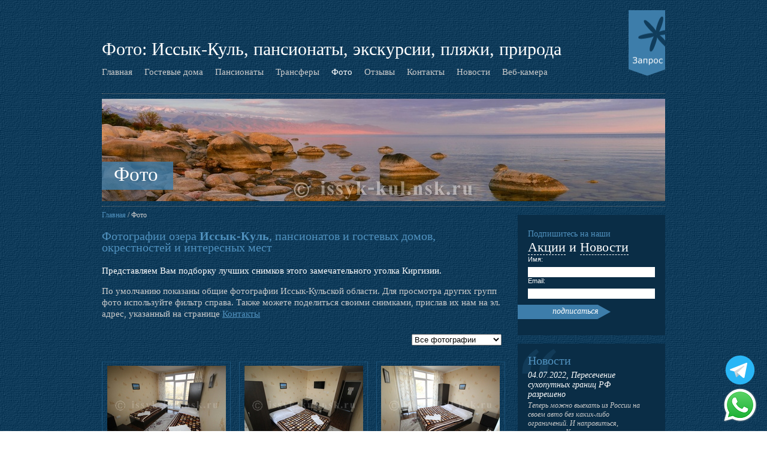

--- FILE ---
content_type: text/html; charset=UTF-8
request_url: https://issyk-kul.nsk.ru/issykkul_photo_picsgroup_all_page77.html
body_size: 4869
content:
﻿<!DOCTYPE html>
<html>
<head>
 <meta charset="UTF-8">
 <meta name="viewport" content="width=device-width, initial-scale=1.0">
 <title>Фото пансионатов, гостевых домов Иссык-Куль, пейзажи, озеро и природа. Киргизия</title>
 <meta name="Keywords" content="Иссык-Куль, город каракол, киргизия, фотографии, фото, гостиницы, гостевые дома, дома отдыха, пейзажи аренда" />
 <meta name="Description" content="Представлены лучшие фотографии озера Иссык-Куль, Киргизия: номера гостевых домов, пансионатов, отелей Иссык-Куля. Фото озера и окрестностей. Интересные места Иссык-Кульской области." />
 <meta name="robot" content="index, follow">
 <link rel="stylesheet" href="/assets/css/layout.min.css">
 <meta name="yandex-verification" content="a149e969f961cebd" />
<!-- Yandex.Metrika counter -->
<script type="text/javascript" >
   (function(m,e,t,r,i,k,a){m[i]=m[i]||function(){(m[i].a=m[i].a||[]).push(arguments)};
   m[i].l=1*new Date();k=e.createElement(t),a=e.getElementsByTagName(t)[0],k.async=1,k.src=r,a.parentNode.insertBefore(k,a)})
   (window, document, "script", "https://mc.yandex.ru/metrika/tag.js", "ym");

   ym(51571955, "init", {
        id:51571955,
        clickmap:true,
        trackLinks:true,
        accurateTrackBounce:true
   });
</script>
<noscript><div><img src="https://mc.yandex.ru/watch/51571955" style="position:absolute; left:-9999px;" alt="" /></div></noscript>
<!-- /Yandex.Metrika counter --> <meta property="og:image" content="http://karakol.nsk.ru/issykkul_hotels/top_photo.jpg" />
 <meta name="src" content="" />
</head>
<body>
<div class="row" id="container">
 <div id="topband">
  <div id="logo">
   <h1><a href="/">Фото: Иссык-Куль, пансионаты, экскурсии, пляжи, природа</a></h1>
  </div>
  <label class="menubtn" for="toogle"><a id="pull">menu</a></label>
  <input type="checkbox" id="toogle" />
  <menu>
        <ul>
  <li><a href="/">Главная</a></li>
  <li><a href="/issykkul_guesthouses.html">Гостевые дома</a></li>
  <li><a href="/issykkul_pansionats.html">Пансионаты</a></li>
  <li><a href="/taxi_issykkul_bishkek_almaty.html">Трансферы</a></li>
  <li><a href="/issykkul_photo.html" class="on">Фото</a></li>
  <li><a href="/issykkul_feedback.html">Отзывы</a></li>
  <li><a href="/contacts_karakol.html">Контакты</a></li>
  <li><a href="/news.html">Новости</a></li>
  <li><a href="/webcam.html">Веб-камера</a></li>
        </ul>
  </menu>
 </div>
</div><div class="row" id="internal">
<div id="imageband">
 <div id="title">Фото</div>
 <img src="/issykkul_hotels/top_photo.jpg" alt="Фотографии озера Иссык-Куль, пансионатов и отелей, гостевых домов, природа Киргизии" title="Фотографии озера Иссык-Куль, пансионатов и отелей, гостевых домов, природа Киргизии" />
</div>
<div class="row" id="content">
  <div class="thirteen column" id="textarea"> 
    <div id="treeview"><a href="/">Главная</a> / Фото</div>
    <div id="gallery">
<h2>Фотографии озера <strong>Иссык-Куль</strong>, пансионатов и гостевых домов, окрестностей и интересных мест</h2>
<p class="intro">Представляем Вам подборку лучших снимков этого замечательного уголка Киргизии.</p>
<div>По умолчанию показаны общие фотографии Иссык-Кульской области. Для просмотра других групп фото используйте фильтр справа. Также можете поделиться своими снимками, прислав их нам на эл. адрес,&nbsp;указанный на странице <a title="Контакты" href="/contacts_karakol.html">Контакты</a></div><br />
<!-- Yandex.RTB R-A-336661-4 -->
<div id="yandex_rtb_R-A-336661-4"></div>
<script type="text/javascript">
    (function(w, d, n, s, t) {
        w[n] = w[n] || [];
        w[n].push(function() {
            Ya.Context.AdvManager.render({
                blockId: "R-A-336661-4",
                renderTo: "yandex_rtb_R-A-336661-4",
                async: true
            });
        });
        t = d.getElementsByTagName("script")[0];
        s = d.createElement("script");
        s.type = "text/javascript";
        s.src = "//an.yandex.ru/system/context.js";
        s.async = true;
        t.parentNode.insertBefore(s, t);
    })(this, this.document, "yandexContextAsyncCallbacks");
</script>
    <div id="filterphotos">
    <form action="issykkul_photo.html" method="post" name="filterform">
    <select name="photo_section" onchange="document.forms.filterform.submit();">
    <option value="default">Общие фото региона</option>
    <option value="pansionats">Пансионаты</option>
    <option value="houses">Гостевые дома</option>
    <option value="sanatoriums">Санатории</option>
    <option value="all" selected>Все фотографии</option>
    </select>
    </form>
    </div>
    <div class="row line1">
    <ul>
      <li><a href="/issykkul_hotels/parus_2m_2.JPG" title="Отель &quot;Парус&quot;: Двухместный номер с раздельными кроватями" class="lightbox_btn" ><img src="/issykkul_hotels/sm_parus_2m_2.JPG" alt="Отель &quot;Парус&quot;: Двухместный номер с раздельными кроватями" title="Отель &quot;Парус&quot;: Двухместный номер с раздельными кроватями" /></a><span class="cleft">Отель &quot;Парус&quot;<br />Двухместный номер с раздельными кроватями</span></li>
      <li><a href="/issykkul_hotels/parus_dbl_1.JPG" title="Отель &quot;Парус&quot;: Двухместный номер с одной кроватью. Вид от окна" class="lightbox_btn" ><img src="/issykkul_hotels/sm_parus_dbl_1.JPG" alt="Отель &quot;Парус&quot;: Двухместный номер с одной кроватью. Вид от окна" title="Отель &quot;Парус&quot;: Двухместный номер с одной кроватью. Вид от окна" /></a><span class="cleft">Отель &quot;Парус&quot;<br />Двухместный номер с одной кроватью. Вид от окна</span></li>
      <li class="last"><a href="/issykkul_hotels/parus_dbl_2.JPG" title="Отель &quot;Парус&quot;: Двухместный номер с одной кроватью" class="lightbox_btn" ><img src="/issykkul_hotels/sm_parus_dbl_2.JPG" alt="Отель &quot;Парус&quot;: Двухместный номер с одной кроватью" title="Отель &quot;Парус&quot;: Двухместный номер с одной кроватью" /></a><span class="cleft">Отель &quot;Парус&quot;<br />Двухместный номер с одной кроватью</span></li>
    </ul></div>
    <div class="row line2">
      <ul>
      <li><a href="/issykkul_hotels/parus_3m_1.JPG" title="Отель &quot;Парус&quot;: Трехместный номер. ТВ, холодильник, чайник" class="lightbox_btn" ><img src="/issykkul_hotels/sm_parus_3m_1.JPG" alt="Отель &quot;Парус&quot;: Трехместный номер. ТВ, холодильник, чайник" title="Отель &quot;Парус&quot;: Трехместный номер. ТВ, холодильник, чайник" /></a><span class="cleft">Отель &quot;Парус&quot;<br />Трехместный номер. ТВ, холодильник, чайник</span></li>
      <li><a href="/issykkul_hotels/parus_3m_2.JPG" title="Отель &quot;Парус&quot;: Трехместный номер. Кровати, холодильник, шкаф" class="lightbox_btn" ><img src="/issykkul_hotels/sm_parus_3m_2.JPG" alt="Отель &quot;Парус&quot;: Трехместный номер. Кровати, холодильник, шкаф" title="Отель &quot;Парус&quot;: Трехместный номер. Кровати, холодильник, шкаф" /></a><span class="cleft">Отель &quot;Парус&quot;<br />Трехместный номер. Кровати, холодильник, шкаф</span></li>
      <li class="last"><a href="/issykkul_hotels/parus_3m_sem_1.JPG" title="Отель &quot;Парус&quot;: Трехместный семейный номер, двуспальная и односпальная кровати" class="lightbox_btn" ><img src="/issykkul_hotels/sm_parus_3m_sem_1.JPG" alt="Отель &quot;Парус&quot;: Трехместный семейный номер, двуспальная и односпальная кровати" title="Отель &quot;Парус&quot;: Трехместный семейный номер, двуспальная и односпальная кровати" /></a><span class="cleft">Отель &quot;Парус&quot;<br />Трехместный семейный номер, двуспальная и односпальная кровати</span></li>
    </ul></div>
    <div class="row line3">
      <ul>
      <li><a href="/issykkul_hotels/parus_3m_sem_2.JPG" title="Отель &quot;Парус&quot;: Трехместный семейный номер, двуспальная и односпальная кровати" class="lightbox_btn" ><img src="/issykkul_hotels/sm_parus_3m_sem_2.JPG" alt="Отель &quot;Парус&quot;: Трехместный семейный номер, двуспальная и односпальная кровати" title="Отель &quot;Парус&quot;: Трехместный семейный номер, двуспальная и односпальная кровати" /></a><span class="cleft">Отель &quot;Парус&quot;<br />Трехместный семейный номер, двуспальная и односпальная кровати</span></li>
      <li><a href="/issykkul_hotels/parus_4m_1.JPG" title="Отель &quot;Парус&quot;: Четырехместный номер с раздельными кроватями" class="lightbox_btn" ><img src="/issykkul_hotels/sm_parus_4m_1.JPG" alt="Отель &quot;Парус&quot;: Четырехместный номер с раздельными кроватями" title="Отель &quot;Парус&quot;: Четырехместный номер с раздельными кроватями" /></a><span class="cleft">Отель &quot;Парус&quot;<br />Четырехместный номер с раздельными кроватями</span></li>
      <li class="last"><a href="/issykkul_hotels/parus_4m_2.JPG" title="Отель &quot;Парус&quot;: Четырехместный номер с раздельными кроватями" class="lightbox_btn" ><img src="/issykkul_hotels/sm_parus_4m_2.JPG" alt="Отель &quot;Парус&quot;: Четырехместный номер с раздельными кроватями" title="Отель &quot;Парус&quot;: Четырехместный номер с раздельными кроватями" /></a><span class="cleft">Отель &quot;Парус&quot;<br />Четырехместный номер с раздельными кроватями</span></li>
    </ul></div>
    <div class="row line4">
      <ul>
      </ul>
    </div>
<div class="pages">
 Страницы: &nbsp;
 <span>
 <a href="/issykkul_photo_picsgroup_all_page1.html">1</a>
 <a href="/issykkul_photo_picsgroup_all_page2.html">...</a>
 <a href="/issykkul_photo_picsgroup_all_page69.html">69</a>
 <a href="/issykkul_photo_picsgroup_all_page70.html">70</a>
 <a href="/issykkul_photo_picsgroup_all_page71.html">71</a>
 <a href="/issykkul_photo_picsgroup_all_page72.html">72</a>
 <a href="/issykkul_photo_picsgroup_all_page73.html">73</a>
 <a href="/issykkul_photo_picsgroup_all_page74.html">74</a>
 <a href="/issykkul_photo_picsgroup_all_page75.html">75</a>
 <a href="/issykkul_photo_picsgroup_all_page76.html">76</a>
 <a href="/issykkul_photo_picsgroup_all_page77.html" class="on">77</a>
 <a href="/issykkul_photo_picsgroup_all_page78.html">78</a>
 <a href="/issykkul_photo_picsgroup_all_page79.html">79</a>
 <a href="/issykkul_photo_picsgroup_all_page80.html">80</a>
 <a href="/issykkul_photo_picsgroup_all_page81.html">81</a>
 <a href="/issykkul_photo_picsgroup_all_page82.html">82</a>
 <a href="/issykkul_photo_picsgroup_all_page83.html">83</a>
 <a href="/issykkul_photo_picsgroup_all_page84.html">84</a>
 <a href="/issykkul_photo_picsgroup_all_page85.html">85</a>
 <a href="/issykkul_photo_picsgroup_all_page103.html">...</a>
 <a href="/issykkul_photo_picsgroup_all_page104.html">104</a>
 </span>
</div>
<div id="photogroups">
 Фильтр: 
 <a href="/issykkul_photo_picsgroup_default.html">Общие фото региона</a> |
 <a href="/issykkul_photo_picsgroup_pansionats.html">Пансионаты</a> |
 <a href="/issykkul_photo_picsgroup_houses.html">Гостевые дома</a> |
 <a href="/issykkul_photo_picsgroup_sanatoriums.html">Санатории Иссык-Куля</a> |
 <a href="/issykkul_photo_picsgroup_all.html">Все фото</a>
</div>
<br />
<!-- Yandex.RTB R-A-336661-4 -->
<div id="yandex_rtb_R-A-336661-4"></div>
<script type="text/javascript">
    (function(w, d, n, s, t) {
        w[n] = w[n] || [];
        w[n].push(function() {
            Ya.Context.AdvManager.render({
                blockId: "R-A-336661-4",
                renderTo: "yandex_rtb_R-A-336661-4",
                async: true
            });
        });
        t = d.getElementsByTagName("script")[0];
        s = d.createElement("script");
        s.type = "text/javascript";
        s.src = "//an.yandex.ru/system/context.js";
        s.async = true;
        t.parentNode.insertBefore(s, t);
    })(this, this.document, "yandexContextAsyncCallbacks");
</script>
  </div>
  </div>
  <div class="five column" id="rightcol">
<div class="panel">
    <form id="signup_form" name="signup_form" method="post" onSubmit="sumbit_mailing(); return false;">
    <div class="content">
     <span class="mailing">Подпишитесь на наши
      <h2><a href="/discounts.html" title="Скидки, акции, программы от пансионатов и гостевых домов Иссык-Куля">Акции</a> и <a href="/news.html" title="Новости Иссык-Куля, области, гостиниц, квартир и гостевых домов">Новости</a></h2>
     </span>
     Имя:
     <input type="text" value="" id="fullname" name="fullname">

     Email:
     <input type="text" value="" id="email" name="email">
    </div><input type="image" src="images/spacer.gif" style="display:none;"><input type="hidden" value="1" name="mailing">
    <a class="button" href="javascript: sumbit_mailing();">подписаться</a><div class="loader"><img src="images/loaderGIF.gif"></div>
    </form>
</div>
<div class="quote">
   <div class="content">
    <h2>Новости</h2>    <h3>04.07.2022, Пересечение сухопутных границ РФ разрешено</h3>

        Теперь можно выехать из России на своем авто без каких-либо ограничений. И направиться, например, в Киргизию. 
   </div>
   <a class="button" href="news_page62.html">Подробнее...</a>
   <div class="content">
        <h3>05.06.2022, Казахстан снял ограничения COVID-19</h3>

        Для въезда в Казахстан отменяется обязательное требование предъявлять документальное подтверждение вакцинации или отрицательного ПЦР теста 
   </div>
   <a class="button" href="news_page63.html">Подробнее...</a>
   <div class="content">
        <h3>01.05.2022, Коронавирусные ограничения отменены</h3>

        Кыргызстан отменил все коронавирусные ограничения для путешественников. Никаких карантинов и ПЦР тестов! 
   </div>
   <a class="button" href="news_page61.html">Подробнее...</a>
  </div>
  <div class="ad">
<!-- Yandex.RTB R-A-336661-1 -->
<div id="yandex_rtb_R-A-336661-1"></div>
<script type="text/javascript">
    (function(w, d, n, s, t) {
        w[n] = w[n] || [];
        w[n].push(function() {
            Ya.Context.AdvManager.render({
                blockId: "R-A-336661-1",
                renderTo: "yandex_rtb_R-A-336661-1",
                async: true
            });
        });
        t = d.getElementsByTagName("script")[0];
        s = d.createElement("script");
        s.type = "text/javascript";
        s.src = "//an.yandex.ru/system/context.js";
        s.async = true;
        t.parentNode.insertBefore(s, t);
    })(this, this.document, "yandexContextAsyncCallbacks");
</script>
  </div>

  </div>
</div>
</div>

<script type="text/javascript">
window.onload = function() {
 var numLines = $('.row').length;
 for (var i=1;i<numLines;i++) {
  var maxH = 0;
  $(".line"+i+" li").each(function(index) { if (maxH<$(this).height()) maxH=$(this).height(); });
  if (maxH>0) $(".line"+i+" li").height(maxH);
 }
};
</script>
<style>
#gallery ul {
    margin-top: 0px !important;
    margin-bottom: 0px !important;
}
</style>
<div id="baseband">
	<div class="row">
		<div class="six column" id="testbox"> В гостевом доме "Рублевка" останавливались с супругой во время отдыха в г. Чолпон-Ата в середине августа 2022. Сам комплекс состоит из двух свежих аккуратных двухэтажных корпусов, имеет небольшую парковку для приезжающих на своих автомобилях туристов... <a href="issykkul_feedback_page169.html">Виктор, Россия, Август 2022 г.</a><img src="/assets/img/testbase.gif" class="base"></div>
	</div>
    
    <div class="row">
		<div id="copy">
        <!--LiveInternet counter--><script type="text/javascript"><!--
document.write("<a href='//www.liveinternet.ru/click' "+
"target=_blank><img src='//counter.yadro.ru/hit?t50.5;r"+
escape(document.referrer)+((typeof(screen)=="undefined")?"":
";s"+screen.width+"*"+screen.height+"*"+(screen.colorDepth?
screen.colorDepth:screen.pixelDepth))+";u"+escape(document.URL)+
";"+Math.random()+
"' alt='' title='LiveInternet' "+
"border='0' width='31' height='31'><\/a>")
//--></script><!--/LiveInternet-->
			Все права защищены. &copy; 2005 - 2026 Копирование фотографий и информации не разрешается.        </div>
	</div> 
</div>
</body>
<script src="/assets/js/ios-orientationchange-fix.js"></script>
<script src="/assets/js/jquery-2.1.0.min.js"></script>
<script src="/js/jquery.iframetracker.js" type="text/javascript"></script>
<script src="/js/bitrix.js" type="text/javascript"></script>
<script src="/assets/js/jquery.swipebox.min.js"></script>
<link rel="stylesheet" href="/assets/css/swipebox.min.css">
<script type="text/javascript">
;( function( $ ) {
	$( '.lightbox_btn' ).swipebox();
} )( jQuery );
</script>
<script type="text/javascript" src="/js/enquiry.js"></script>
<link rel="stylesheet" media="(max-width: 850px)" href="/assets/css/tablet.min.css">
<link rel="stylesheet" media="(max-width: 480px)" href="/assets/css/smartphone.min.css">
<script type="text/javascript">
    (function () {
        $("body").append("<div style=\"position:fixed;bottom:15px;right:16px;\" class=\"q8c6tt-2 jxPOhn\"><a href=\"https://t.me/IssykkulNskRu\" target=\"_blank\" class=\"btns trgm\"><img src=\"/images/t-58.png\"></a><br /><a href=\"https://wa.me/996705953470\" class=\"btns wtsp\" target=\"_blank\"><img src=\"/images/w-58.png\"></a></div>");
    })();
</script>
</html>

--- FILE ---
content_type: text/css
request_url: https://issyk-kul.nsk.ru/assets/css/layout.min.css
body_size: 5365
content:
@charset "utf-8";*{outline:none}html,body{margin:0;background:url(../img/bg.gif);font-size:15px;color:#cccccc;}h1{margin:0;color:#599ac7;font-size:32px;font-weight:normal;padding:0;line-height: 30px;}h2{color:#5091be;font-size:20px;margin:0;padding:5px 0;font-family:Georgia, "Times New Roman", Times, serif;font-weight:normal}h3{color:rgb(255, 255, 255);font-weight:normal;font-size:20px;margin:0px;padding:0 0 10px 0}ul{padding:0px}li{list-style:none}a{color:#5091be}img{border:0}.left{float:left !important}.right{float:right !important}.center{float:none !important;margin:0 auto !important}.clear{height:1px;clear:both}menu{padding:0px}menu li{float:left;padding:0px 20px 0px 0px}menu a{color:#cccccc;text-decoration:none}menu a:hover{color:#ffffff}menu li a.on{color:#ffffff}#pull,#toogle{display:none}.subheader{color:#5091be;font-size:21px;display:block;padding-bottom:10px}*,*:before,*:after{-webkit-box-sizing:border-box;-moz-box-sizing:border-box;box-sizing:border-box}.row{width:940px;max-width:95%;margin:0 auto;clear:both}.row .row{width:auto;max-width:none;min-width:0}.column,.subcolumn{float:left;min-height:1px;position:relative;margin-right:2.18%}.column:last-child,.subcolumn:last-child{margin-right:0px}.center{float:none !important;margin:0 auto !important}.one,.row .one{width:3.49%}.two,.row .two{width:9.17%}.three,.row .three{width:14.84%}.four,.row .four{width:20.52%}.five,.row .five{width:26.20%}.six,.row .six{width:31.87%}.seven,.row .seven{width:37.55%}.eight,.row .eight{width:43.23%}.nine,.row .nine{width:48.90%}.ten,.row .ten{width:54.58%}.eleven,.row .eleven{width:60.26%}.twelve,.row .twelve{width:65.93%}.thirteen,.row .thirteen{width:71.61%}.fourteen,.row .fourteen{width:77.29%}.fifteen,.row .fifteen{width:82.96%}.sixteen,.row .sixteen{width:88.64%}.seventeen,.row .seventeen{width:94.32%}.eighteen,.row .eighteen{width:100%}.block div{margin:0px}.block .one{width:5.56%}.block .two{width:11.11%}.block .three{width:16.67%}.block .four{width:22.20%}.block .five{width:27.80%}.block .six{width:33.33%}.block .seven{width:38.87%}.block .eight{width:44.44%}.block .nine{width:50.00%}.block .ten{width:55.56%}.block .eleven{width:61.11%}.block .twelve{width:66.67%}.block .thirteen{width:72.22%}.block .fourteen{width:77.78%}.block .fifteen{width:83.33%}.block .sixteen{width:88.89%}.block .seventeen{width:94.44%}.block .eighteen{width:100%}#topband{height:auto;min-height:140px;position:relative;font-family:Georgia, "Times New Roman", Times, serif;border-bottom:1px dotted #777776}#logo{padding-top:50px;color:rgb(255, 255, 255);font-size:32px}#logo a{color:rgb(255, 255, 255);text-decoration:none}.offertab{position:absolute;top:0;right:0;cursor:pointer;}#baseband{
 padding-bottom:50px;
 padding-top:40px;
 position:relative;
 background:#041e32;
 background:-moz-linear-gradient(top, #041e32 1%, #0a2d46 14%, #02121F 100%);
 background:-webkit-gradient(linear, left top, left bottom, color-stop(1%, #041e32), color-stop(14%, #0a2d46), color-stop(100%, #02121F));
 background:-webkit-linear-gradient(top, #041e32 1%, #0a2d46 14%, #02121F 100%);
 background:-o-linear-gradient(top, #041e32 1%, #0a2d46 14%, #02121F 100%);
 background:-ms-linear-gradient(top, #041e32 1%, #0a2d46 14%, #02121F 100%);
 background:linear-gradient(to bottom, #041e32 1%, #0a2d46 14%, #02121F 100%);
 filter:progid: DXImageTransform.Microsoft.gradient( startColorstr='#041e32', endColorstr='#02121F', GradientType=0);
 clear:both
}#baseband .wrap{width:940px;margin-left:auto;margin-right:auto;position:relative}#copy{clear:both;color:#777777;font-size:13px;height:38px;line-height:26px;padding-top:25px}#copy a{color:#6f7373;text-decoration:none;padding:0 5px}#copy a:hover{text-decoration:underline;color:#fff}#copy a.last{border-right:0px none}#seo{float:right;position:relative;margin-top:-4px;z-index:100}#seo a{padding:0px;margin-left:4px;border:none 0px}#links a{width:29%;margin:0px 2%;float:left}#links img{border:2px solid #444242;max-width:100%}
#testbox{background:#0a2c45;float:right;position:relative;padding:15px 20px;color:#5091be;font-size:13px;font-style:italic;border-radius:10px}
#testbox a{
 color: #569BCC;
}
#testbox a:hover{
 color: #ffffff;
 text-decoration:none;
}
#testbox .base{position:absolute;bottom:-30px;left:50%;z-index:1}
#content{border-top:1px dotted #777776;position:relative;overflow:hidden;padding-bottom:20px}#textarea{position:relative;padding-top:35px;line-height: 19px;}#textarea .intro{color:#fff}#rightcol .panel{background:#0a2d46;margin:14px 0 10px 0;padding:12px 0px}#rightcol .panel .content{color:#fff;font-size:11px;padding-top:12px;padding-right:17px;padding-bottom:10px;padding-left:17px;font-family: Verdana,Geneva,sans-serif;}#rightcol .panel .content img{border:1px solid #6b6867}#rightcol .panel a.button{background:url(../img/panelbutt.png) no-repeat;width:165px;height:24px;display:table;color:#ffffff;font-style:italic;text-decoration:none;font-size:14px;text-align:right;padding-right:30px;padding-top:3px}#rightcol .panel a.button:hover{color:#fff}#rightcol input{width:100%;border:none 0px;background:#fff;font-size:10px;color:#999;margin-top:7px;padding:3px}#rightcol .mailing{color:#5091be;font-size:14px;font-family:Georgia, "Times New Roman", Times, serif;font-weight:normal}#rightcol .mailing h2{color:#fff;line-height:18px;font-size:22px}#rightcol .quote{background:url(../img/quotebg.png) no-repeat bottom right #0a2d46;margin:14px 0 10px 0;padding:0 0 12px 0}#rightcol .quote h2{font-style:normal}#rightcol .quote .content{padding:12px 35px 12px 17px;color:#cccccc;font-style:italic;font-size:12px;background:url(../img/quotetop.png) no-repeat top left}#rightcol .cal{width:193px;overflow:hidden;margin-right:-5px;padding-top:15px}#rightcol #calendar{float:right;position:relative;text-align:right;width:126px}#home{position:relative;clear:both}#home #imageband{min-height:350px;position:relative;padding:10px 0px}#home #imageband div:last-child img{padding:5px 1px}#home #imageband .main{float:left;position:relative;width:516px}#home #imageband .thumbs{margin-left:523px}#home #imageband .thumbs img{float:left;position:relative;margin-left:10px;margin-bottom:15px}#home #row{width:687px;overflow:hidden;position:relative;padding-top:30px}#home #row h2{font-size:18px;line-height:34px}#home #row .panel{float:left;position:relative;background:#363331;padding:0 10px 7px 15px;margin-right:15px;color:#fff;font-size:12px}#home #row .panel.right{width:250px;margin-right:0px}#home #row #calendar{float:right;position:relative;margin-top:14px;text-align:right;width:133px;height:135px}#key{padding-top:10px;position:relative}#key.home{width:85px}#key.home li{display:block;height:19px;color:#989696;font-family:Arial, Helvetica, sans-serif;list-style:none;font-size:11px}#key.home .swatch{width:15px;height:15px;background:#bbb489;float:left;margin-right:6px}#key.right{width:60px;padding-top:60px}#key.right li{display:block;height:30px;color:#989696;font-family:Arial, Helvetica, sans-serif;list-style:none;font-size:11px;padding-top:7px}#key.right .keytext{display:block}#key.right .swatch{width:15px;height:15px;background:#bbb489;margin-right:6px}#key .swatch.no{background:#757270}.calselect{margin-top:5px;font-size:11px;color:#3A3736;height:auto}.toprow{background:#312d2c;font-family:Verdana, Arial, Helvetica, sans-serif;font-size:11px;color:#FFFFFF;text-align:center;height:20px;padding-top:2px}.day{background:#aaa37a;width:18px;text-align:center;font-family:Verdana, Arial, Helvetica, sans-serif;font-size:11px;color:#FFFFFF;height:18px}.availabledate{width:18px;height:18px;text-align:center;font-family:Verdana, Arial, Helvetica, sans-serif;font-size:10px;color:#39352c;text-decoration:none;background:url(../img/cal_white.gif) no-repeat}a.availablelink{width:18px;height:15px;text-align:center;padding-top:3px;display:block;font-family:Verdana, Arial, Helvetica, sans-serif;font-size:10px;color:#FFFFFF;text-decoration:none;background-color:#bbb489}a.availablelink:hover{width:18px;color:#FFFFFF;background-color:#759244;text-decoration:underline}.unavailable{width:18px;height:18px;font-family:Verdana, Arial, Helvetica, sans-serif;font-size:11px;color:#ccc;text-align:center;text-decoration:line-through;background-color:#757270}.blank{background:url(../img/cal_white.gif) no-repeat;width:18px;height:18px;font-size:11px}A.whitelinks{font-family:Verdana, Arial, Helvetica, sans-serif;font-size:11px;font-weight:normal;color:#FFFFFF;text-decoration:none}A.whitelinks:hover{font-family:Verdana, Arial, Helvetica, sans-serif;font-size:11px;font-weight:normal;color:#FFFFFF;text-decoration:underline}#featured{position:relative;width:355px}#internal{position:relative;clear:both}#internal #imageband{height:171px;width:100%;position:relative;margin:8px 0px;overflow:hidden}#internal #imageband img{position:absolute;left:50%;top:0%;transform:translateX(-50%);-ms-transform:translateX(-50%);-webkit-transform:translateX(-50%)}#internal #imageband #title{position:absolute;padding:3px 25px 0px 20px;background:url(../img/titlebg.png);top:105px;left:0px;height:47px;font-size:33px;color:#fff;z-index:3}#formarea{width:100%;background-color:#0a2d46;margin-top:15px;padding:1px 0px;position:relative;margin-right:253px}#formarea .form{background:#194768;font-size:13px;margin:10px;padding:15px;position:relative;overflow:hidden}#formarea .formtext{font-size:14px;text-align:right;float:left;width:160px;position:relative;padding:0 15px 0 0;height:30px;margin:10px 0px;color:#5091be;clear:both;line-height:30px}#formarea input{font-family:Arial, Helvetica, sans-serif;font-size:14px;color:#666666;width:260px;height:30px;margin:10px 0px;position:relative}#formarea input.small{width:85px}#formarea .tag{display:block;margin-top:4px;font-size:16px;font-weight:bold;color:#FFF}#formarea select{font-family:Arial, Helvetica, sans-serif;font-size:14px;color:#666666;margin:10px 8px;position:relative;height:30px}#formarea textarea{font-family:Arial, Helvetica, sans-serif;font-size:14px;color:#666666;width:260px;position:relative}#buttons{margin-right:253px;padding-top:10px;height:60px}#buttons a.butt{width:200px;display:block;height:29px;background:url(../img/enquiry.gif) no-repeat;text-align:right;color:#fff;font-size:19px;text-decoration:none;padding-top:4px;padding-right:12px}#buttons a.butt:hover{color:#3a3736}#gallery{position:relative}#gallery .row a.title{color:#bab47e;text-decoration:none;display:block;padding:5px 0}#gallery .row a.title:hover{color:#fff}#gallery ul{list-style:none;margin:30px auto;display:table;padding:0}
#gallery li{
    color: #cccccc;
    float: left;
    font-size: 13px;
    padding: 6px;
	border: 1px solid #1c5379;
    text-align: center;
    width:32%;
	margin:12px 2% 12px 0px}
#gallery li.last{margin-right:0px}#gallery li img{max-width:100%}#gallery .pages{text-align:right;height:21px;padding-bottom:17px}#gallery .pages a{float:left;width:21px;height:21px;text-decoration:none;display:block;background:#0a2d46;text-align:center;color:#a49d73;margin-right:6px;font-size:12px;line-height:21px}#gallery .pages a:hover{color:#fff;background:#a39c72}#gallery .pages a.on{background:#3d7daa;color:#fff}#gallery .pages a.button{width:130px;background:#a39c72;color:#fff;text-align:center;height:21px;font-style:italic;font-size:14px;margin-left:5px}#gallery .pages a.button:hover{background:#2b2726}#gallery .pages span{float:right;position:relative}#list{position:relative}#list .row{padding-bottom:26px;border-bottom:1px dotted #777776;overflow:hidden;padding-top:25px}#list .row img{float:left;position:relative;border:1px solid #777776}#list .row .text{margin-left:188px}#list .row a.title{font-size:19px;color:#bbb489;text-decoration:none;display:block;padding-bottom:10px}#list .row a.title:hover{color:#fff}#list .features{background:#3a3736;float:right;position:relative;width:159px;padding:10px 18px;font-size:12px;margin-left:25px}#list .features strong{color:#fff;font-weight:normal;font-size:14px}#list .features .line{width:159px;overflow:hidden}#list .features .tag{float:left;position:relative;color:#fff;width:70px}#list .features a.button{background:url(../img/featbutt.gif) no-repeat;width:109px;height:21px;display:block;color:#fff;font-style:italic;text-decoration:none;font-size:14px;text-align:right;padding-right:30px;margin-left:-18px;margin-top:10px}#list .features a.button:hover{color:#3a3736}#list .pages{text-align:right;height:21px;padding-top:10px}#list .pages a{float:left;width:21px;height:21px;text-decoration:none;display:block;background:#383433;text-align:center;color:#a49d73;margin-right:6px;font-size:12px}#list .pages a:hover{color:#fff;background:#a39c72}#list .pages a.on{background:#2b2726;color:#fff}#list a.button{background:url(../img/listbutt.gif) no-repeat;width:109px;height:21px;display:block;color:#fff;font-style:italic;text-decoration:none;font-size:14px;text-align:right;padding-right:30px;margin-left:0;margin-top:10px}#list a.button:hover{color:#3a3736}#cats{position:relative}#cats .row{width:687px;overflow:hidden;position:relative;padding-top:25px}#cats .item{float:left;width:305px;height:115px;position:relative;background:no-repeat left center;margin-right:30px}#cats .title{width:166px;height:98px;background:#363331;color:#b6b5b5;font-size:13px;padding-top:17px;margin-left:124px;padding-left:15px;line-height:14px}#cats .title strong{color:#fff;font-weight:normal;font-size:18px;display:block;padding-bottom:5px;line-height:20px}#cats a{text-decoration:none}#cats .view{position:absolute;left:0;bottom:10px}#details{position:relative}#details .pics{height:250px;margin-top:0px;padding-bottom:20px}#details .pics .main{width:40%;height:228px;margin-right:1%;position:relative;float:left;background:no-repeat center center}#details .pics .view{position:absolute;bottom:0;left:10px}#details .pics .thumbs{float:left;width:14%;height:234px;margin-top:-6px}#details .pics .small{width:93px;height:72px;background:no-repeat center center;margin-top:6px;max-width:100%}#details .features{width:44%;background:#194768;height:230px;float:right;padding:20px;font-size:13px;position:relative;line-height:16px}#details .features .title{font-size:18px;color:#fff;display:block;padding-bottom:10px}#details .features .line{overflow:hidden}#details .features .tag{float:left;position:relative;color:#fff;width:90px}#details .features .point{float:left;position:relative}#details a.butt{position:absolute;bottom:15px;right:0px;width:200px;height:30px;background:url(../img/bookbutt.gif) no-repeat;text-align:right;color:#fff;font-size:19px;text-decoration:none;padding-top:6px;padding-right:12px}#details a.butt:hover{color:#3a3736}#rightcol .link{height:117px;background:no-repeat center center;margin:14px 0 10px 0;position:relative;background-color:rgb(58, 55, 54);padding:10px}#rightcol .link .head{background:url(../img/adhead.png);color:rgb(255, 255, 255);text-align:right;position:absolute;top:20px;right:0;padding:7px;text-decoration:none}.detailstable{margin:20px 0px}.detailstable table{width:100%}.detailstable td.head{background:rgb(171, 164, 122);padding:4px 8px;color:rgb(255, 255, 255)}.detailstable td.left{background:#194768;padding:15px;color:rgb(255, 255, 255);float:none !important;width:20%}.detailstable td.cell{background:#0a2d46;padding:15px}#table{padding:15px 0;font-size:13px}#table table{width:100%}#table th{background:#aba47a;padding:4px 8px;color:#fff}#table tr th:first-child{background:none}#table td.left{background:#3a3736;padding:4px 8px;color:#fff}#table td{background:#2b2826;padding:15px;text-align:center;min-height:30px}#table tr td:first-child{background:#3a3736;text-align:left;color:rgb(255, 255, 255)}#table tr.rowgrey td{background:#2b2826;padding:5px 8px}#table a{text-decoration:none}#table a:hover{color:#fff}#related{padding:20px 0;border-top:1px dotted #777776}#related .title{color:#fff;font-size:20px}#related ul{padding:6px 0 0 0;margin:0;list-style:none}#related li a{display:block;padding-left:14px;text-decoration:none;padding-top:4px;background:url(../img/dot.gif) no-repeat left 10px}#related li a:hover{color:#fff}#table .pages{text-align:right;height:21px;padding-top:10px}#table .pages a{float:left;width:21px;height:21px;text-decoration:none;display:block;background:#383433;text-align:center;color:#a49d73;margin-right:6px;font-size:12px}#table .pages a:hover{color:#fff;background:#a39c72}#table .pages a.on{background:#2b2726;color:#fff}a.back{width:191px;height:23px;background:url(../img/back.gif) no-repeat;float:right;position:relative;text-decoration:none;color:#fff;padding-top:4px;padding-left:10px;margin-top:-15px}a.back:hover{color:#bbb489}#locations{position:relative;padding-bottom:20px}#locations .row{width:687px;overflow:hidden;position:relative;padding-top:25px}#locations .item{background:#3a3736;float:left;position:relative;width:285px;margin-right:28px;padding:15px}#locations .item .pic{float:left;position:relative;border:1px solid #6b6867}#locations .item .address{margin-left:137px;font-family:Verdana, Geneva, sans-serif;color:#fff;font-size:11px;line-height:14px}#locations .item strong{color:#bab47e;font-size:15px;display:block;margin:0;padding:0 0 5px 0;font-family:Georgia, "Times New Roman", Times, serif;font-weight:normal}#locations .butt{margin-top:8px}#locations .overview{width:687px;overflow:hidden;position:relative}#locations #map{width:60%;height:300px;float:left}#locations .details{width:35%;height:300px;background:rgb(58, 55, 54);padding:20px;position:relative;float:right}#locations .details strong{color:#bab47e;font-size:15px;display:block;margin:0;padding:0 0 5px 0;font-family:Georgia, "Times New Roman", Times, serif;font-weight:normal}#locations .details a.butt{position:absolute;bottom:15px;right:0px;width:188px;height:23px;background:url(../img/bookbutt.gif) no-repeat;text-align:right;color:#fff;font-size:19px;text-decoration:none;padding-top:6px;padding-right:12px}#locations .details a.butt:hover{color:#3a3736}#locations .details .pic{border:1px solid #6b6867;margin-bottom:10px}#guestbook{position:relative;padding-bottom:20px}#guestbook .item{padding:10px 0 20px 3px;font-style:italic;border-bottom: 1px dashed #777776;}#guestbook .item .name{color:#fff;font-style:normal;display:block;padding-top:7px}#guestbook .pages{text-align:right;height:21px;padding-top:10px}#guestbook .pages a{float:left;width:21px;height:21px;text-decoration:none;display:block;background:#383433;text-align:center;color:#a49d73;margin-right:6px;font-size:12px}#guestbook .pages a:hover{color:#fff;background:#a39c72}#guestbook .pages a.on{background:#2b2726;color:#fff}#treeview{position:absolute;top:0;left:0;width:100%;font-size:12px;padding-top:5px}#treeview a{text-decoration:none}.carousel-component{display:hidden;position:relative}.carousel-component ul.carousel-list{width:10000000px;position:relative;z-index:1;margin:0px;padding:0px}.carousel-list li{float:left;list-style:none;overflow:hidden;width:334px;position:relative;margin-right:5px}.carousel-component .carousel-clip-region{overflow:hidden;width:320px;position:relative;margin-left:17px;padding-bottom:15px}.carousel-component .carousel-prev{position:absolute;z-index:3;cursor:pointer;width:15px;top:75px;left:-2px}.carousel-component .carousel-next{position:absolute;z-index:3;cursor:pointer;width:15px;top:75px;left:340px}.imghold{height:90px;width:140px;background:no-repeat top center;position:relative;padding:0;margin:0 10px 0 0;float:left}.imghold img{border:1px solid #636161}.imgdetail{width:171px;display:block;color:#a4a3a2;text-decoration:none;float:left;position:relative;line-height:16px}.imgdetail .tag{color:#fff;float:left;position:relative;width:70px}.imgdetail .butt{margin-top:8px}
#sharemail {width:50%;  display:none; margin:0; position:absolute; right:0; top:90px;}
#sharemail .contents{
	height:auto;
	padding:1em;
	border:6px solid #5091be;
	background: url("../img/bg.gif") repeat scroll 0 0 transparent;
}
#sharemail .formtext{float:left; position:relative; width:50%; padding:0; margin-top: 3px;}
#sharemail .formtext b{color: #fff;}
#sharemail .field{width:48%; margin-top:0.5em;}
#sharemail .field.multi{width:90%;margin-bottom: 5px;}
#sharemail img{margin-left:0; margin-top:0.5em;}
div.discount {
 float: right;
 margin-top: 17px;
}
div.discount a {
 font-size: 20px;
 color: white;
 font-weight: bold;
 border-bottom: 1px dashed white;
 text-decoration: none;
}
div.discount a:hover {
 border-bottom: none;
 text-decoration: none;
}
.mailing h2 a {
 color: white;
 border-bottom: 1px dashed white;
 text-decoration: none;
}
.mailing h2 a:hover {
 border-bottom: none;
}
#rightcol .panel .loader {
    display: none;
	float: right;
    margin-top: -5px;
}
#rightcol .ad {
    background: #0a2d46 none repeat scroll 0 0;
    margin: 5px 0 10px;
    padding: 3px;
	text-align: center;
}
#rightcol .quote a.button {
    background: rgba(0, 0, 0, 0) url("../img/panelbutt.png") no-repeat scroll 0 0;
    color: #ffffff;
    display: block;
    font-size: 14px;
    font-style: italic;
    height: 21px;
    padding-right: 30px;
    padding-top: 3px;
    text-align: right;
    text-decoration: none;
    width: 126px;
	box-sizing: unset !important;
}
#rightcol .quote a.button:hover {
    color: #fff;
}
#rightcol .quote h3 {
    color: #fff;
    font-size: 14px;
    font-weight: normal;
    margin: 0;
    padding-bottom: 3px;
}
#guestbook .item a {
    text-decoration: none;
}
#guestbook .item .name a {
    float: right;
}
#guestbook .item a:hover {
    color: #fff;
}
#logo h1 {
    font-size: 30px;
}
#guestbook li.photo img {
    width: 100% !important;
}
.listrow {
	clear:left;
	border-bottom: 1px dashed #777776;
	padding-bottom: 15px;
	padding-top: 15px;
	position: relative;
	display: inline-block;
	overflow: hidden;
}
.listrow a.title{color:#5091be; text-decoration:none;}
.listrow a.title:hover{color:#fff;}
.listrow img{
    border: 1px solid #FFFFFF;
    float: left;
    position: relative;
    width:100px;
}
.listrow .introtext{margin-left: 105px;}
.listtext {
    margin-left: 120px;
}
.listtext .price {
    position: absolute;
    right: 0;
    bottom: 0;
}
.listtext .price a{color:#bab47e; text-decoration:none;}
.listtext .price a:hover{color:#fff;}
.listtext .price a:after {content: "...";}
.arrdown {
    background: transparent url("../img/arrow-down.png") no-repeat scroll right 3px;
    border-bottom: 1px dashed #bab47e;
    cursor: pointer;
    display: block;
    line-height: 4pt;
    padding-bottom: 10px;
    width: 165px;
}
#loadertext {
    display: none;
    float: right;
    font-style: italic;
    margin-top: -20px;
}
#filterphotos {
    margin-top: 5px;
    margin-right: 6px;
    text-align: right;
}
#photogroups {
    margin-right: 6px;
    margin-top: 18px;
    text-align: right;
}
.cleft{
    clear:left;
	display: block;
	position:relative;
}
.newspic {
    border: 1px solid #ffffff;
    float: right;
    margin-left: 7px;
    margin-top: 25px;
}
.chkam {
    background-color: #5e5c4a;
    border: 1px solid #ffffff;
    border-radius: 8px;
    color: #ffffff;
    cursor: pointer;
    display: inline-block;
    font-family: Georgia;
    font-size: 17px;
    font-weight: bold;
    padding: 2px 8px;
    text-decoration: none;
    text-shadow: 0 1px 0 #000000;
}
#details .features .nyprice{display:block; color:#bbb489; font-size:15px; margin-top:5px;}
#bookedover {
 padding-top:4px;
}
.bookedlist {
 top:16px;
 left:1px;
 position:absolute;
 z-index:100;
}
.bookedlist img {
 border:none;
}
#details ul{padding-left: 18px}
#details li{list-style: outside none disc;}
#topalert {
	position: fixed;
	background-color: grey;
	opacity: 0.75;
	border-bottom-right-radius: 20px;
	border-bottom-left-radius: 20px;
	width: 69%;
	height: auto;
        padding-bottom: 10px;
	top: 0;
	z-index: 1000;
}
#topalert ul{
	padding:8px 0 0 0;
	margin:0;
}
#topalert li{
	display:none;
	float:left;
	position:relative;
	list-style:none;
	margin-left:20px;
	color: #fff;
}
#topalert li strong{
	color: #FFF;
}
#topalert li a{
	font-weight: bold;
	color: #fff;
}
#topalert li a:hover{
	text-decoration: none;
}
#topalert .close_btn{
	position: absolute;
	right: 3px;
	bottom: 3px;
	cursor: pointer;
	opacity: 0.7;
}

--- FILE ---
content_type: text/css
request_url: https://issyk-kul.nsk.ru/assets/css/tablet.min.css
body_size: 945
content:
@charset "utf-8";@media screen and (max-width: 850px){.row{width:80%;margin:0 auto}.column{width:auto !important;float:none;margin:0px 0px 10px 0px}.column:child{width:auto}.column:before,.column:after{content:"";display:table}.column:after{clear:both !important}.left,.right{float:none !important}menu{height:35px;margin:0 auto;padding:0px;top:0px;overflow:hidden;text-align:center;-webkit-transition:height 300ms linear;-moz-transition:height 300ms linear;-o-transition:height 300ms linear;transition:height 300ms linear}menu ul{height:35px;clear:left;background:rgb(80, 80, 80);margin:0px;padding:20px 0px 0px 0px !important}menu li{width:100% !important;margin:0px !important;padding:20px 0px;display:block;border-bottom:1px solid rgb(77, 77, 77)}menu li:first-child{padding-top:30px}menu li:after{display:none}@font-face{font-family:'custom';src:url("../fonts/custom.woff") format("woff"), url("../fonts/custom.ttf") format("truetype");font-weight:normal;font-style:normal}label.menubtn{margin:0 auto;display:table;position:relative;top:25px}#pull{font-size:15px;text-transform:uppercase;display:block;text-decoration:none;color:rgb(255, 255, 255);cursor:pointer;text-align:center}#pull:after{font-family:'custom';font-size:18px;content:"\e001";margin:0px 0px 0px 5px;position:relative;top:2px}#toogle:checked + menu{height:560px}#logo a{display:table;margin:20px auto 10px auto;text-align:center}#topband{border:none}.offertab{top:-70px}#home #imageband div:first-child img{display:table;margin:0 auto;width:100%}#home #imageband div:last-child img{padding:5px 2px;float:left;max-width:25%}#rightcol .panel,#rightcol .quote,#rightcol .ad{width:46%;min-height:165px;display:table;float:left;margin:2%}#rightcol input{height:35px;margin:7px 0px;font-size:12px;padding:10px}#testbox{margin:20px auto;float:none}#table{padding:0px;line-height:30px}#table table,#table thead,#table tbody,#table th,#table td,#table tr{display:block}#table thead tr{position:absolute;top:-9999px;left:-9999px}#table tr{border:1px solid #ccc;margin:15px 0px}#table td{border:none;border-bottom:1px solid #eee;position:relative;padding-left:50% !important;min-height:60px}#table td:before{position:absolute;left:6px;width:45%;padding-right:10px;white-space:nowrap}#table tr td:first-child{background:rgb(171, 164, 122);text-align:center;padding:10px !important}#table td:nth-of-type(1):before{content:""}#table td:nth-of-type(2):before{content:"From"}#table td:nth-of-type(3):before{content:"To"}#table td:nth-of-type(4):before{content:"Weekly"}#table td:nth-of-type(5):before{content:"Weekday Night"}#table td:nth-of-type(6):before{content:"Weekend Night"}#table td:nth-of-type(7):before{content:"Minimum Stay"}#formarea .form{text-align:center}#formarea .formtext{width:100%;text-align:center;height:auto}#formarea input,#formarea textarea{width:80%;margin:10px auto;display:table}#formarea .date{clear:both;margin:0 auto;display:table}#locations{padding:0px}#locations #map{float:none;width:100%}#locations .details{width:100%;margin:20px auto;text-align:center}}@media screen and (max-width: 730px){#details .pics .main{display:none}#details .pics .thumbs{width:17%}#details .features{width:82%}#sharemail {width:100%;}
}

--- FILE ---
content_type: text/css
request_url: https://issyk-kul.nsk.ru/assets/css/smartphone.min.css
body_size: 231
content:
@charset "utf-8";@media screen and (max-width: 480px){
.row{width:90%}ol{padding:0px}.subcolumn{width:auto !important;float:none;margin:0px 0px 10px 0px;clear:both}#home #imageband div:last-child img{max-width:49%;float: none;}#rightcol .panel,#rightcol .quote,#rightcol .ad{width:90%;display:table;float:none;margin:10px auto}#rightcol input{width:100%;float:none;margin:10px auto}#links img{max-width:100%;float:none;display:table;margin:10px auto}#details .pics{height:480px}#details .pics .main{width:75%;display:block}#details .pics .thumbs{width:23%;height:auto}#details .features{width:100%;margin:20px 0px}#gallery ul{display:block;margin:0 auto}#gallery li{width:100%;display:table;margin:20px auto !important;float:none}#sharemail {width:100%;}
.listrow img {
    width: 100%;
	margin-bottom: 5px;
}
.listtext {
    margin-left: 0px;
}
#internal #imageband #title {
    font-size: 20px;
}
.newspic {
    margin-left: auto;
    margin-right: auto;
    width: 100%;
}
}

--- FILE ---
content_type: application/javascript
request_url: https://issyk-kul.nsk.ru/js/bitrix.js
body_size: 1837
content:
// Bitrix - wtf you expected to see here? Shit CMS file?

function sumbit_mailing() {
	if (validate_and_submit()) {
	 $(".loader").show();
	 $.post("api.html", $("#signup_form").serialize(), function(data){
	  if (data=='1') {
		$("#signup_form").html("<div class=\"content\"><span class=\"mailing\"><br />Вы были успешно подписаны на наши<br /><br /><h2>Акции и Новости</h2><br />Спасибо за проявленный интерес!<br /></span>");
	  } else {
		alert("Во время обработки запроса произошла ошибка! Попробуйте еще раз или обратитесь к администратору сайта.");
	  }
	  $(".loader").hide();
	 });
	}
}
function send_feedback() {
	 if (!$('#fn').val() || !$('#tx').val()) {
		alert("Введите Ваше имя и комментарии, чтобы продолжить.");
		return;
	 }
	 $("#loadertext").show();
	 $.post("api.html", $("#feedform").serialize(), function(data){
	  $("#loadertext").hide();
	  if (data=='1') {
	  	$("#addfeedform").hide("slow");
		$("#addfeedform").html("<br />Ваш отзыв был успешно отправлен! Спасибо за проявленный интерес!<br />");
	  } else {
		alert("Во время обработки запроса произошла ошибка! Попробуйте еще раз или обратитесь к администратору сайта.");
	  }
	 });
}
function validate_and_submit() {
	var fail = 0;
	elem = document.getElementById("email");
	if (elem) {
	if (!emailCheck(elem.value)) {
		return false;
	}
	}
	return true;
}
function emailCheck (emailStr) {
var checkTLD=1;
var knownDomsPat=/^(com|net|org|edu|int|mil|gov|arpa|biz|aero|name|coop|info|pro|museum)$/;
var emailPat=/^(.+)@(.+)$/;
var specialChars="\\(\\)><@,;:\\\\\\\"\\.\\[\\]";
var validChars="\[^\\s" + specialChars + "\]";
var quotedUser="(\"[^\"]*\")";
var ipDomainPat=/^\[(\d{1,3})\.(\d{1,3})\.(\d{1,3})\.(\d{1,3})\]$/;
var atom=validChars + '+';
var word="(" + atom + "|" + quotedUser + ")";
var userPat=new RegExp("^" + word + "(\\." + word + ")*$");
var domainPat=new RegExp("^" + atom + "(\\." + atom +")*$");
var matchArray=emailStr.match(emailPat);

if (matchArray==null) {
 alert("Email неверный (проверьте @ и .)");
 return false;
}
var user=matchArray[1];
var domain=matchArray[2];

for (i=0; i<user.length; i++) {
if (user.charCodeAt(i)>127) {
alert("Email неверный");
return false;
   }
}
for (i=0; i<domain.length; i++) {
if (domain.charCodeAt(i)>127) {
alert("Email неверный");
return false;
   }
}

if (user.match(userPat)==null) {
alert("Email неверный");
return false;
}

var IPArray=domain.match(ipDomainPat);
if (IPArray!=null) {

for (var i=1;i<=4;i++) {
if (IPArray[i]>255) {
alert("Email неверный");
return false;
   }
}
return true;
}

var atomPat=new RegExp("^" + atom + "$");
var domArr=domain.split(".");
var len=domArr.length;
for (i=0;i<len;i++) {
if (domArr[i].search(atomPat)==-1) {
alert("Email неверный");
return false;
   }
}

if (checkTLD && domArr[domArr.length-1].length!=2 && 
domArr[domArr.length-1].search(knownDomsPat)==-1) {
alert("Домен эл. адреса неизвестен. Должно быть типа .ru, .com или похожее");
return false;
}

if (len<2) {
alert("Email неверный");
return false;
}

return true;
}

var wh = null;
var whc = 0;
function wh_init() {
    if ($("#wh-widget-send-button-iframe").length) {
        $('#wh-widget-send-button-iframe').iframeTracker({
         blurCallback: function(){
             if (top.location.href != 'https://issyk-kul.nsk.ru/webcam.html') {
             var ref = $('meta[name=src]').attr("content");
             $.post("ping.html", {'ref': ref});
             } else
                 console.log('Whatsapp Button skipped');
	     }
        });
        clearTimeout(wh);
        return;
    } else {
        console.log("No Length");
    }
    if ($(".q8c6tt-2.jxPOhn").size()) {
        $(".q8c6tt-2.jxPOhn .btns").click(function(){
             if (top.location.href != 'https://issyk-kul.nsk.ru/webcam.html') {
              var ref = $('meta[name=src]').attr("content");
              $.post("ping.html", {'ref': ref, 't': $(this).hasClass('trgm')});
             } else
                 console.log('Whatsapp Button skipped(2)');
        });
        clearTimeout(wh);
        return;
    } else {
        console.log("No Size");
    }
    if (whc<10) { wh = setTimeout(wh_init, 500); whc++;}
}
$(document).ready(function() {
 var cnt = 0;
 $.get("urgent.pml", function( data ) {
  if (data) {
   $("#container").append(data);
   $(".close_btn").click(function(){
    $.get("urgent.pml?close=yes",function(){
     $("#topalert").slideUp();
    });
   });
   cnt = $("#topalert li").length;
   if (cnt) pulsating(1);
  }
 });
 function pulsating(ind) {
   var p = $("#topalert li:nth-child("+ind+")");
   p.show();
   for(var i=0; i<3; i++) {
    p.animate({opacity: 0.2}, 1000, 'linear').animate({opacity: 1}, 1000, 'linear');
   }
   p.fadeOut(1000, function() {
    var next = ind + 1;
    if (next>cnt) next = 1;
    pulsating(next);
   });
 }
 wh = setTimeout(wh_init, 500);
});


--- FILE ---
content_type: application/javascript
request_url: https://issyk-kul.nsk.ru/js/popup.min.js
body_size: 4720
content:
function isArray(e){return null!=e&&"object"==typeof e&&"number"==typeof e.length&&(0==e.length||defined(e[0]))}function isObject(e){return null!=e&&"object"==typeof e&&defined(e.constructor)&&e.constructor==Object&&!defined(e.nodeName)}function defined(e){return"undefined"!=typeof e}function map(e){var t,n,o,i=[];for("string"==typeof e&&(e=new Function("$_",e)),t=1;t<arguments.length;t++)if(o=arguments[t],isArray(o))for(n=0;n<o.length;n++)i[i.length]=e(o[n]);else if(isObject(o))for(n in o)i[i.length]=e(o[n]);else i[i.length]=e(o);return i}function setDefaultValues(e,t){if(defined(e)&&null!=e||(e={}),!defined(t)||null==t)return e;for(var n in t)defined(e[n])||(e[n]=t[n]);return e}var Util={$VERSION:1.06};Array.prototype.contains=function(e){var t,n;if(!(n=this.length))return!1;for(t=0;n>t;t++)if(e==this[t])return!0};var DOM=function(){var e={};return e.getParentByTagName=function(e,t){if(null==e)return null;if(isArray(t)){for(t=map("return $_.toUpperCase()",t);e=e.parentNode;)if(e.nodeName&&t.contains(e.nodeName))return e}else for(t=t.toUpperCase();e=e.parentNode;)if(e.nodeName&&t==e.nodeName)return e;return null},e.removeNode=function(e){if(null!=e&&e.parentNode&&e.parentNode.removeChild){for(var t in e)"function"==typeof e[t]&&(e[t]=null);return e.parentNode.removeChild(e),!0}return!1},e.getOuterWidth=function(e){return defined(e.offsetWidth)?e.offsetWidth:null},e.getOuterHeight=function(e){return defined(e.offsetHeight)?e.offsetHeight:null},e.resolve=function(){for(var e,t,n,o=new Array,e=0;e<arguments.length;e++){var n=arguments[e];if(null==n){if(1==arguments.length)return null;o[o.length]=null}else if("string"==typeof n){if(document.getElementById?n=document.getElementById(n):document.all&&(n=document.all[n]),1==arguments.length)return n;o[o.length]=n}else if(isArray(n))for(t=0;t<n.length;t++)o[o.length]=n[t];else if(isObject(n))for(t in n)o[o.length]=n[t];else{if(1==arguments.length)return n;o[o.length]=n}}return o},e.$=e.resolve,e}(),CSS=function(){var e={};return e.rgb2hex=function(e){if("string"!=typeof e||!defined(e.match))return null;var t=e.match(/^\s*rgb\s*\(\s*(\d+)\s*,\s*(\d+)\s*,\s*(\d+)\s*/);if(null==t)return e;for(var n=+t[1]<<16|+t[2]<<8|+t[3],o="",i="0123456789abcdef";0!=n;)o=i.charAt(15&n)+o,n>>>=4;for(;o.length<6;)o="0"+o;return"#"+o},e.hyphen2camel=function(e){if(!defined(e)||null==e)return null;if(e.indexOf("-")<0)return e;for(var t="",n=null,o=e.length,i=0;o>i;i++)n=e.charAt(i),t+="-"!=n?n:e.charAt(++i).toUpperCase();return t},e.hasClass=function(e,t){if(!defined(e)||null==e||!RegExp)return!1;var n=new RegExp("(^|\\s)"+t+"(\\s|$)");return"string"==typeof e?n.test(e):"object"==typeof e&&e.className?n.test(e.className):!1},e.addClass=function(t,n){return"object"==typeof t&&null!=t&&defined(t.className)?null==t.className||""==t.className?(t.className=n,!0):e.hasClass(t,n)?!0:(t.className=t.className+" "+n,!0):!1},e.removeClass=function(t,n){if("object"!=typeof t||null==t||!defined(t.className)||null==t.className)return!1;if(!e.hasClass(t,n))return!1;var o=new RegExp("(^|\\s+)"+n+"(\\s+|$)");return t.className=t.className.replace(o," "),!0},e.replaceClass=function(t,n,o){return"object"==typeof t&&null!=t&&defined(t.className)&&null!=t.className?(e.removeClass(t,n),e.addClass(t,o),!0):!1},e.getStyle=function(t,n){if(null==t)return null;var o=null,i=e.hyphen2camel(n);return"float"==n?(o=e.getStyle(t,"cssFloat"),null==o&&(o=e.getStyle(t,"styleFloat"))):t.currentStyle&&defined(t.currentStyle[i])?o=t.currentStyle[i]:window.getComputedStyle?o=window.getComputedStyle(t,null).getPropertyValue(n):t.style&&defined(t.style[i])&&(o=t.style[i]),/^\s*rgb\s*\(/.test(o)&&(o=e.rgb2hex(o)),/^#/.test(o)&&(o=o.toLowerCase()),o},e.get=e.getStyle,e.setStyle=function(t,n,o){return null!=t&&defined(t.style)&&defined(n)&&null!=n&&defined(o)?("float"==n?(t.style.cssFloat=o,t.style.styleFloat=o):"opacity"==n?(t.style["-moz-opacity"]=o,t.style["-khtml-opacity"]=o,t.style.opacity=o,defined(t.style.filter)&&(t.style.filter="alpha(opacity="+100*o+")")):t.style[e.hyphen2camel(n)]=o,!0):!1},e.set=e.setStyle,e.uniqueIdNumber=1e3,e.createId=function(t){if(defined(t)&&null!=t&&defined(t.id)&&null!=t.id&&""!=t.id)return t.id;for(var n=null;null==n||null!=document.getElementById(n);)n="ID_"+e.uniqueIdNumber++;return!defined(t)||null==t||defined(t.id)&&""!=t.id||(t.id=n),n},e}(),Event=function(){var e={};return e.resolve=function(e){return!defined(e)&&defined(window.event)&&(e=window.event),e},e.add=function(e,t,n,o){return e.addEventListener?(e.addEventListener(t,n,o),!0):e.attachEvent?(e.attachEvent("on"+t,n),!0):!1},e.getMouseX=function(t){return t=e.resolve(t),defined(t.pageX)?t.pageX:defined(t.clientX)?t.clientX+Screen.getScrollLeft():null},e.getMouseY=function(t){return t=e.resolve(t),defined(t.pageY)?t.pageY:defined(t.clientY)?t.clientY+Screen.getScrollTop():null},e.cancelBubble=function(t){t=e.resolve(t),"function"==typeof t.stopPropagation&&t.stopPropagation(),defined(t.cancelBubble)&&(t.cancelBubble=!0)},e.stopPropagation=e.cancelBubble,e.preventDefault=function(t){t=e.resolve(t),"function"==typeof t.preventDefault&&t.preventDefault(),defined(t.returnValue)&&(t.returnValue=!1)},e}(),Screen=function(){var e={};return e.getBody=function(){if(document.body)return document.body;if(document.getElementsByTagName){var e=document.getElementsByTagName("BODY");if(null!=e&&e.length>0)return e[0]}return null},e.getScrollTop=function(){return document.documentElement&&defined(document.documentElement.scrollTop)&&document.documentElement.scrollTop>0?document.documentElement.scrollTop:document.body&&defined(document.body.scrollTop)?document.body.scrollTop:null},e.getScrollLeft=function(){return document.documentElement&&defined(document.documentElement.scrollLeft)&&document.documentElement.scrollLeft>0?document.documentElement.scrollLeft:document.body&&defined(document.body.scrollLeft)?document.body.scrollLeft:null},e.zero=function(e){return!defined(e)||isNaN(e)?0:e},e.getDocumentWidth=function(){var t=0,n=e.getBody();if(!document.documentElement||document.compatMode&&"CSS1Compat"!=document.compatMode)t=Math.max(n.clientWidth,n.scrollWidth);else{var o=parseInt(CSS.get(n,"marginRight"),10)||0,i=parseInt(CSS.get(n,"marginLeft"),10)||0;t=Math.max(n.offsetWidth+i+o,document.documentElement.clientWidth)}return(isNaN(t)||0==t)&&(t=e.zero(self.innerWidth)),t},e.getDocumentHeight=function(){{var t=e.getBody();defined(self.innerHeight)&&!isNaN(self.innerHeight)?self.innerHeight:0}if(document.documentElement&&(!document.compatMode||"CSS1Compat"==document.compatMode)){var n=parseInt(CSS.get(t,"marginTop"),10)||0,o=parseInt(CSS.get(t,"marginBottom"),10)||0;return Math.max(t.offsetHeight+n+o,document.documentElement.clientHeight,document.documentElement.scrollHeight,e.zero(self.innerHeight))}return Math.max(t.scrollHeight,t.clientHeight,e.zero(self.innerHeight))},e.getViewportWidth=function(){return!document.documentElement||document.compatMode&&"CSS1Compat"!=document.compatMode?document.compatMode&&document.body?document.body.clientWidth:e.zero(self.innerWidth):document.documentElement.clientWidth},e.getViewportHeight=function(){return window.opera||!document.documentElement||document.compatMode&&"CSS1Compat"!=document.compatMode?document.compatMode&&!window.opera&&document.body?document.body.clientHeight:e.zero(self.innerHeight):document.documentElement.clientHeight},e}(),Sort=function(){var e={};return e.AlphaNumeric=function(e,t){return e==t?0:t>e?-1:1},e.Default=e.AlphaNumeric,e.NumericConversion=function(e){return"number"!=typeof e&&("string"==typeof e?(e=parseFloat(e.replace(/,/g,"")),(isNaN(e)||null==e)&&(e=0)):e=0),e},e.Numeric=function(t,n){return e.NumericConversion(t)-e.NumericConversion(n)},e.IgnoreCaseConversion=function(e){return null==e&&(e=""),(""+e).toLowerCase()},e.IgnoreCase=function(t,n){return e.AlphaNumeric(e.IgnoreCaseConversion(t),e.IgnoreCaseConversion(n))},e.CurrencyConversion=function(t){return"string"==typeof t&&(t=t.replace(/^[^\d\.]/,"")),e.NumericConversion(t)},e.Currency=function(t,n){return e.Numeric(e.CurrencyConversion(t),e.CurrencyConversion(n))},e.DateConversion=function(e){function t(e){function t(e){return e=+e,50>e?e+=2e3:100>e&&(e+=1900),e}var n;return(n=e.match(/(\d{2,4})-(\d{1,2})-(\d{1,2})/))?1e4*t(n[1])+100*n[2]+ +n[3]:(n=e.match(/(\d{1,2})[\/-](\d{1,2})[\/-](\d{2,4})/))?1e4*t(n[3])+100*n[1]+ +n[2]:99999999}return t(e)},e.Date=function(t,n){return e.Numeric(e.DateConversion(t),e.DateConversion(n))},e}(),Position=function(){function e(e){if(document.getElementById&&null!=document.getElementById(e))return document.getElementById(e);if(document.all&&null!=document.all[e])return document.all[e];if(document.anchors&&document.anchors.length&&document.anchors.length>0&&document.anchors[0].x)for(var t=0;t<document.anchors.length;t++)if(document.anchors[t].name==e)return document.anchors[t]}var t={};return t.$VERSION=1,t.set=function(t,n,o){if("string"==typeof t&&(t=e(t)),null==t||!t.style)return!1;if("object"==typeof n){var i=n;n=i.left,o=i.top}return t.style.left=n+"px",t.style.top=o+"px",!0},t.get=function(t){var n=!0;if("string"==typeof t&&(t=e(t)),null==t)return null;var o=0,i=0,r=0,s=0,l=null;l=t.offsetParent;for(var u=t,p=t;null!=p.parentNode;){if(p=p.parentNode,null==p.offsetParent);else{var c=!0;n&&window.opera&&(p==u.parentNode||"TR"==p.nodeName)&&(c=!1),c&&(p.scrollTop&&p.scrollTop>0&&(i-=p.scrollTop),p.scrollLeft&&p.scrollLeft>0&&(o-=p.scrollLeft))}p==l&&(o+=t.offsetLeft,p.clientLeft&&"TABLE"!=p.nodeName&&(o+=p.clientLeft),i+=t.offsetTop,p.clientTop&&"TABLE"!=p.nodeName&&(i+=p.clientTop),t=p,null==t.offsetParent&&(t.offsetLeft&&(o+=t.offsetLeft),t.offsetTop&&(i+=t.offsetTop)),l=t.offsetParent)}return u.offsetWidth&&(r=u.offsetWidth),u.offsetHeight&&(s=u.offsetHeight),{left:o,top:i,width:r,height:s}},t.getCenter=function(e){var t=this.get(e);return null==t?null:(t.left=t.left+t.width/2,t.top=t.top+t.height/2,t)},t}(),Popup=function(e,t){if(this.div=defined(e)?e:null,this.index=Popup.maxIndex++,this.ref="Popup.objects["+this.index+"]",Popup.objects[this.index]=this,"string"==typeof this.div&&(Popup.objectsById[this.div]=this),defined(this.div)&&null!=this.div&&defined(this.div.id)&&(Popup.objectsById[this.div.id]=this.div.id),defined(t)&&null!=t&&"object"==typeof t)for(var n in t)this[n]=t[n];return this};Popup.maxIndex=0,Popup.objects={},Popup.objectsById={},Popup.minZIndex=101,Popup.screenClass="PopupScreen",Popup.iframeClass="PopupIframe",Popup.screenIframeClass="PopupScreenIframe",Popup.hideAll=function(){for(var e in Popup.objects){var t=Popup.objects[e];!t.modal&&t.autoHide&&t.hide()}},Event.add(document,"mouseup",Popup.hideAll,!1),Popup.show=function(e,t,n,o,i){var r;if(defined(e)?r=new Popup(e):(r=new Popup,r.destroyDivOnHide=!0),defined(t)&&(r.reference=DOM.resolve(t)),defined(n)&&(r.position=n),defined(o)&&null!=o&&"object"==typeof o)for(var s in o)r[s]=o[s];return"boolean"==typeof i&&(r.modal=i),r.destroyObjectsOnHide=!0,r.show(),r},Popup.showModal=function(e,t,n,o){Popup.show(e,t,n,o,!0)},Popup.get=function(e){return defined(Popup.objectsById[e])?Popup.objectsById[e]:null},Popup.hide=function(e){var t=Popup.get(e);null!=t&&t.hide()},Popup.prototype.content=null,Popup.prototype.className="PopupDiv",Popup.prototype.style=null,Popup.prototype.width=null,Popup.prototype.height=null,Popup.prototype.top=null,Popup.prototype.left=null,Popup.prototype.offsetLeft=0,Popup.prototype.offsetTop=0,Popup.prototype.constrainToScreen=!0,Popup.prototype.autoHide=!0,Popup.prototype.useIframeShim=!1,Popup.prototype.iframe=null,Popup.prototype.position=null,Popup.prototype.reference=null,Popup.prototype.modal=!1,Popup.prototype.destroyDivOnHide=!1,Popup.prototype.destroyObjectsOnHide=!1,Popup.prototype.screen=null,Popup.prototype.screenIframeShim=null,Popup.prototype.screenOpacity=.4,Popup.prototype.screenColor="#cccccc",Popup.prototype.show=function(e,t){if(this.modal=this.modal||"boolean"==typeof t&&t,defined(e)&&null!=e&&"object"==typeof e)for(var n in e)this[n]=e[n];this.div=DOM.resolve(this.div),CSS.setStyle(this.div,"position","absolute"),null==this.div&&(this.div=this.createDiv()),null!=this.content&&(this.div.innerHTML=this.content,this.content=null),null!=this.className&&(this.div.className=this.className),null!=this.style&&this.applyStyle(),null!=this.width&&(this.div.style.width=this.width+"px",this.div.style.overflowX="auto"),null!=this.height&&(this.div.style.height=this.height+"px",this.div.style.overflowY="auto"),this.transition(),this.div.onclick=function(e){Event.cancelBubble(Event.resolve(e))},this.div.onmouseup=this.div.onclick,this.modal&&this.div.focus&&this.div.focus()},Popup.prototype.transition=function(){this.modal&&this.addScreen(),CSS.setStyle(this.div,"visibility","hidden"),CSS.setStyle(this.div,"display","block"),this.setPosition(),this.useIframeShim&&this.addIframeShim(),this.div.style.zIndex=Popup.minZIndex++,CSS.setStyle(this.div,"display","block"),CSS.setStyle(this.div,"visibility","visible")},Popup.prototype.showModal=function(e){this.show(e,!0)},Popup.prototype.applyStyle=function(){if(null!=this.div&&null!=this.style&&"object"==typeof this.style)for(var e in this.style)this.div.style[e]=this.style[e]},Popup.prototype.hide=function(){this.destroyDivOnHide?(DOM.removeNode(this.div),this.div=null,delete Popup.objects[this.id]):null!=this.div&&CSS.setStyle(this.div,"display","none"),this.destroyObjectsOnHide?(DOM.removeNode(this.iframe),DOM.removeNode(this.screen),DOM.removeNode(this.screenIframeShim)):(null!=this.iframe&&(this.iframe.style.display="none"),null!=this.screen&&(this.screen.style.display="none"),null!=this.screenIframeShim&&(this.screenIframeShim.style.display="none"))},Popup.prototype.setTop=function(e){this.div.style.top=e+"px"},Popup.prototype.setLeft=function(e){this.div.style.left=e+"px"},Popup.prototype.getTop=function(){return parseInt(CSS.getStyle(this.div,"top"),10)},Popup.prototype.getLeft=function(){return parseInt(CSS.getStyle(this.div,"left"),10)},Popup.prototype.setPosition=function(){if(null!=this.position){var e=this.position.match(/^(\S+)\s+(\S+)/);if(null!=e&&3==e.length){var t=e[1],n=e[2],o=this.reference;null==o&&(o=Screen.getBody());{var i=Position.get(o),r=i.top,s=i.left,l=DOM.getOuterWidth(o),u=DOM.getOuterHeight(o),p=DOM.getOuterWidth(this.div),c=DOM.getOuterHeight(this.div);Screen.getScrollLeft(),Screen.getScrollTop()}"above"==t?this.setTop(r-c+this.offsetTop):"top"==t?this.setTop(r+this.offsetTop):"center"==t?this.setTop(r+u/2-c/2+this.offsetTop):"bottom"==t?this.setTop(r+u-c+this.offsetTop):"below"==t&&this.setTop(r+u+this.offsetTop),"adjacent-left"==n?this.setLeft(s-p+this.offsetLeft):"left"==n?this.setLeft(s+this.offsetLeft):"center"==n?this.setLeft(s+l/2-p/2+this.offsetLeft):"right"==n?this.setLeft(s+l-p+this.offsetLeft):"adjacent-right"==n&&this.setLeft(s+l+this.offsetLeft)}}else null==this.top&&null==this.left?this.center():(null==this.top&&(this.top=0),null==this.left&&(this.left=0),this.div.style.top=this.top+this.offsetTop+"px",this.div.style.left=this.left+this.offsetLeft+"px");this.constrainToScreen&&this.fitToScreen()},Popup.prototype.appendToBody=function(e){var t=Screen.getBody();t&&t.appendChild&&t.appendChild(e)},Popup.prototype.createDiv=function(){if(document.createElement){var e=document.createElement("DIV");return e.style.position="absolute",e.style.display="block",e.style.visibility="hidden",this.appendToBody(e),e}return alert("ERROR: Couldn't create DIV element in Popup.prototype.createDiv()"),null},Popup.prototype.createIframe=function(){if(document.createElement){var e=document.createElement("IFRAME");return e.style.position="absolute",e.style.display="block",e.style.visibility="hidden",e.style.background="none",this.appendToBody(e),e}alert("ERROR: Couldn't create IFRAME object in Popup.prototype.createIframe()")},Popup.prototype.addIframeShim=function(){null==this.iframe&&(this.iframe=this.createIframe()),this.iframe.className=Popup.iframeClass,CSS.setStyle(this.iframe,"top",this.getTop()+"px"),CSS.setStyle(this.iframe,"left",this.getLeft()+"px"),CSS.setStyle(this.iframe,"width",DOM.getOuterWidth(this.div)+"px"),CSS.setStyle(this.iframe,"height",DOM.getOuterHeight(this.div)+"px"),CSS.setStyle(this.iframe,"zIndex",Popup.minZIndex++),CSS.setStyle(this.iframe,"opacity",0),CSS.setStyle(this.iframe,"visibility","visible"),CSS.setStyle(this.iframe,"display","block")},Popup.prototype.addScreen=function(){null==this.screen&&(this.screen=this.createDiv(),this.screen.style.top="0px",this.screen.style.left="0px",this.screen.style.backgroundColor=this.screenColor,this.screen.className=Popup.screenClass,CSS.setStyle(this.screen,"opacity",this.screenOpacity),this.screen.onclick=function(e){Event.cancelBubble(Event.resolve(e))}),null==this.screenIframeShim&&(this.screenIframeShim=this.createIframe(),this.screenIframeShim.style.top="0px",this.screenIframeShim.style.left="0px",this.screenIframeShim.className=Popup.screenIframeClass,CSS.setStyle(this.screenIframeShim,"opacity",0)),this.screen.style.width=Screen.getDocumentWidth()+"px",this.screen.style.height=Screen.getDocumentHeight()+"px",this.screenIframeShim.style.width=Screen.getDocumentWidth()+"px",this.screenIframeShim.style.height=Screen.getDocumentHeight()+"px",this.screenIframeShim.style.zIndex=Popup.minZIndex++,this.screenIframeShim.style.visibility="visible",this.screenIframeShim.style.display="block",this.screen.style.zIndex=Popup.minZIndex++,this.screen.style.visibility="visible",this.screen.style.display="block"},Popup.prototype.fitToScreen=function(){var e=DOM.getOuterWidth(this.div),t=DOM.getOuterHeight(this.div),n=this.getTop(),o=this.getLeft(),i=Screen.getViewportWidth(),r=Screen.getViewportHeight(),s=Screen.getScrollLeft(),l=Screen.getScrollTop();n-l+t>r&&(n-=n+t-(l+r),this.div.style.top=n+"px"),o-s+e>i&&(o-=o+e-(s+i),this.div.style.left=o+"px"),l>n&&(this.div.style.top=l+"px"),s>o&&(this.div.style.left=s+"px")},Popup.prototype.center=function(){var e=DOM.getOuterWidth(this.div),t=DOM.getOuterHeight(this.div);isNaN(e)&&(e=0),isNaN(t)&&(t=0);var n=Screen.getViewportWidth(),o=Screen.getViewportHeight();null!=n&&null!=o&&(t=(o-t)/2,e=(n-e)/2),t+=Screen.getScrollTop(),e+=Screen.getScrollLeft(),this.div.style.top=t+this.offsetTop+"px",this.div.style.left=e+this.offsetLeft+"px"};

--- FILE ---
content_type: application/javascript
request_url: https://issyk-kul.nsk.ru/js/enquiry.js
body_size: 1531
content:
document.writeln("<script src=\"js/popup.min.js\" type=\"text/javascript\"></script>");

var enq = "<div id=\"share\"><img src=\"images/enquirytab.png\" title=\"Запрос на поиск нужного размещения на озере Иссык-Куль, заказ трансфера, такси\" alt=\"Поиск нужного варианта проживания на Иссык-Куле для Вас\" width=\"61\" height=\"111\" class=\"offertab\" onclick=\"Popup.show('sharemail','share','below',{'constrainToScreen':false});\" /><div id=\"sharemail\"><form id=\"eform\" onsubmit=\"send_form(); return false;\"><div class=\"contents dropshadow\"><h4>Запрос на поиск проживания на Иссык-Куле, заказ такси, трансфера</h4><span id=\"thankyou_text\"><span class=\"formtext\">Ваше Имя <b>*</b>:</span><span class=\"formtext\">Ваш Email <b>*</b>:</span><br /><input name=\"tf_name\" id=\"tf_name\" type=\"text\" class=\"field\" placeholder=\"Укажите имя\" /> <input name=\"tf_email\" id=\"tf_email\" type=\"text\" class=\"field\" placeholder=\"Email/можно телефон\" /><br /><span class=\"formtext\">Кол-во человек:</span><span class=\"formtext\">Кол-во номеров/комнат:</span><br /><input name=\"tf_adults\" id=\"tf_adults\" type=\"text\" class=\"field\" placeholder=\"Напр: 5-6чел.\" /> <input name=\"tf_rooms\" id=\"tf_rooms\" type=\"text\" class=\"field\" placeholder=\"Напр: 2 двухм, 1 трехм\" /><br /><span class=\"formtext\">Дата заезда:</span><span class=\"formtext\">Кол-во дней:</span><br /><input name=\"tf_date\" id=\"tf_date\" type=\"text\" class=\"field\" placeholder=\"Напр: 12 декабря 2012\" /> <input name=\"tf_days\" id=\"tf_days\" type=\"text\" class=\"field\" placeholder=\"Напр: 7-8 дней\" /><br /><span class=\"formtext\" style=\"width: 100%\">Вид жилья: <input type=\"checkbox\" name=\"tf_pansionat\" value=\"ok\"> пансионат <input type=\"checkbox\" name=\"tf_ghouse\" value=\"ok\"> гостевой дом <input type=\"checkbox\" name=\"tf_sanatorium\" value=\"ok\"> санаторий </span><br /><span class=\"formtext\">Необходим трансфер:</span><span class=\"formtext\">Тип авто:</span><br /><select name=\"tf_transfer\" id=\"tf_transfer\" class=\"field\"><option value=\"\">--Укажите--</option><option value=\"yes\">Да</option><option value=\"no\">Нет</option></select> <select name=\"tf_car\" id=\"tf_car\" class=\"field\"><option value=\"\">--Укажите--</option><option value=\"car\">Легковой (3-4 места)</option><option value=\"van\">Минивэн (6-7 мест)</option><option value=\"bus\">Микроавтобус (15-18 мест)</option></select><br /><span class=\"formtext\">Комментарии:</span><textarea name=\"tf_message\" id=\"tf_message\" rows=\"4\" class=\"field multi\" placeholder=\"Укажите другую дополнительную информацию, которая не вошла в поля выше...\"></textarea><br /><input type=\"image\" src=\"images/send.jpg\" alt=\"Отправить запрос = Получить ответ в течение 3х часов = Бронировать\" alt=\"Отправить запрос на поиск проживания\" width=\"141\" height=\"25\" /><img src=\"images/loaderGIF.gif\" alt=\"Loading...\" width=\"16\" height=\"16\" id=\"loading\" style=\"margin-left: 20px; display: none;\" /></span></div></form></div></div>";

$("#topband").append(enq);

function send_form(){
 tf_name=$("#tf_name").val();
 tf_email=$("#tf_email").val();
 if (tf_name && tf_email) {
   $("#loading").show();
   $.post("ef.html", $("#eform").serialize() + "&url=" + escape(window.location.href),function(data) {
    $("#loading").hide();
    if (data=='1') {
     $('#eform').each(function(){this.reset();});
     Popup.hideAll();
     alert('Ваш запрос успешно отправлен, ожидайте ответ на email или по телефону в ближайшее время.');
    } else {
     alert('Во время отправки запроса произошла ошибка, код: ' + data);
    }
   });
 } else {
  alert('Внесите в запрос свое имя и контактные данные чтобы продолжить!');
 }
}
